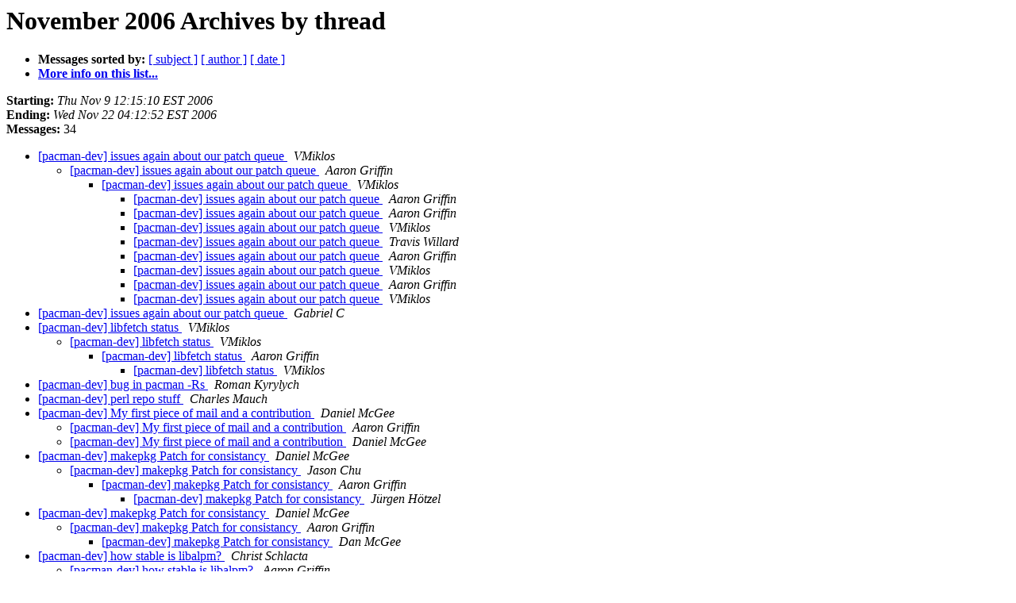

--- FILE ---
content_type: text/html
request_url: https://lists.archlinux.org/pipermail/pacman-dev/2006-November/thread.html
body_size: 1309
content:
<!DOCTYPE HTML PUBLIC "-//W3C//DTD HTML 3.2//EN">
<HTML>
  <HEAD>
     <title>The pacman-dev November 2006 Archive by thread</title>
     <META NAME="robots" CONTENT="noindex,follow">
     <META http-equiv="Content-Type" content="text/html; charset=us-ascii">
  </HEAD>
  <BODY BGCOLOR="#ffffff">
      <a name="start"></A>
      <h1>November 2006 Archives by thread</h1>
      <ul>
         <li> <b>Messages sorted by:</b>
	        
		<a href="subject.html#start">[ subject ]</a>
		<a href="author.html#start">[ author ]</a>
		<a href="date.html#start">[ date ]</a>

	     <li><b><a href="http://archlinux.org/mailman/listinfo/pacman-dev">More info on this list...
                    </a></b></li>
      </ul>
      <p><b>Starting:</b> <i>Thu Nov  9 12:15:10 EST 2006</i><br>
         <b>Ending:</b> <i>Wed Nov 22 04:12:52 EST 2006</i><br>
         <b>Messages:</b> 34<p>
     <ul>

<!--0 01163092510- -->
<LI><A HREF="000727.html">[pacman-dev] issues again about our patch queue
</A><A NAME="727">&nbsp;</A>
<I>VMiklos
</I>

<UL>
<!--1 01163092510-01163093989- -->
<LI><A HREF="000728.html">[pacman-dev] issues again about our patch queue
</A><A NAME="728">&nbsp;</A>
<I>Aaron Griffin
</I>

<UL>
<!--2 01163092510-01163093989-01163108329- -->
<LI><A HREF="000730.html">[pacman-dev] issues again about our patch queue
</A><A NAME="730">&nbsp;</A>
<I>VMiklos
</I>

<UL>
<!--3 01163092510-01163093989-01163108329-01163109027- -->
<LI><A HREF="000731.html">[pacman-dev] issues again about our patch queue
</A><A NAME="731">&nbsp;</A>
<I>Aaron Griffin
</I>

<!--3 01163092510-01163093989-01163108329-01163109297- -->
<LI><A HREF="000732.html">[pacman-dev] issues again about our patch queue
</A><A NAME="732">&nbsp;</A>
<I>Aaron Griffin
</I>

<!--3 01163092510-01163093989-01163108329-01163109297-01163109952- -->
<LI><A HREF="000734.html">[pacman-dev] issues again about our patch queue
</A><A NAME="734">&nbsp;</A>
<I>VMiklos
</I>

<!--3 01163092510-01163093989-01163108329-01163109606- -->
<LI><A HREF="000733.html">[pacman-dev] issues again about our patch queue
</A><A NAME="733">&nbsp;</A>
<I>Travis Willard
</I>

<!--3 01163092510-01163093989-01163108329-01163109606-01163112608- -->
<LI><A HREF="000735.html">[pacman-dev] issues again about our patch queue
</A><A NAME="735">&nbsp;</A>
<I>Aaron Griffin
</I>

<!--3 01163092510-01163093989-01163108329-01163109606-01163112608-01163114573- -->
<LI><A HREF="000736.html">[pacman-dev] issues again about our patch queue
</A><A NAME="736">&nbsp;</A>
<I>VMiklos
</I>

<!--3 01163092510-01163093989-01163108329-01163109606-01163112608-01163114573-01163115888- -->
<LI><A HREF="000737.html">[pacman-dev] issues again about our patch queue
</A><A NAME="737">&nbsp;</A>
<I>Aaron Griffin
</I>

<!--3 01163092510-01163093989-01163108329-01163109606-01163112608-01163114573-01163115888-01163117343- -->
<LI><A HREF="000738.html">[pacman-dev] issues again about our patch queue
</A><A NAME="738">&nbsp;</A>
<I>VMiklos
</I>

</UL>
</UL>
</UL>
<!--0 01163107010- -->
<LI><A HREF="000729.html">[pacman-dev] issues again about our patch queue
</A><A NAME="729">&nbsp;</A>
<I>Gabriel C
</I>

<!--0 01163249654- -->
<LI><A HREF="000739.html">[pacman-dev] libfetch status
</A><A NAME="739">&nbsp;</A>
<I>VMiklos
</I>

<UL>
<!--1 01163249654-01163722100- -->
<LI><A HREF="000753.html">[pacman-dev] libfetch status
</A><A NAME="753">&nbsp;</A>
<I>VMiklos
</I>

<UL>
<!--2 01163249654-01163722100-01163722882- -->
<LI><A HREF="000754.html">[pacman-dev] libfetch status
</A><A NAME="754">&nbsp;</A>
<I>Aaron Griffin
</I>

<UL>
<!--3 01163249654-01163722100-01163722882-01163723513- -->
<LI><A HREF="000755.html">[pacman-dev] libfetch status
</A><A NAME="755">&nbsp;</A>
<I>VMiklos
</I>

</UL>
</UL>
</UL>
<!--0 01163268299- -->
<LI><A HREF="000740.html">[pacman-dev]  bug in pacman -Rs
</A><A NAME="740">&nbsp;</A>
<I>Roman Kyrylych
</I>

<!--0 01163542266- -->
<LI><A HREF="000741.html">[pacman-dev] perl repo stuff
</A><A NAME="741">&nbsp;</A>
<I>Charles Mauch
</I>

<!--0 01163576439- -->
<LI><A HREF="000742.html">[pacman-dev] My first piece of mail and a contribution
</A><A NAME="742">&nbsp;</A>
<I>Daniel McGee
</I>

<UL>
<!--1 01163576439-01163607290- -->
<LI><A HREF="000743.html">[pacman-dev] My first piece of mail and a contribution
</A><A NAME="743">&nbsp;</A>
<I>Aaron Griffin
</I>

<!--1 01163576439-01163621279- -->
<LI><A HREF="000744.html">[pacman-dev]  My first piece of mail and a contribution
</A><A NAME="744">&nbsp;</A>
<I>Daniel McGee
</I>

</UL>
<!--0 01163644685- -->
<LI><A HREF="000745.html">[pacman-dev] makepkg Patch for consistancy
</A><A NAME="745">&nbsp;</A>
<I>Daniel McGee
</I>

<UL>
<!--1 01163644685-01163646582- -->
<LI><A HREF="000746.html">[pacman-dev] makepkg Patch for consistancy
</A><A NAME="746">&nbsp;</A>
<I>Jason Chu
</I>

<UL>
<!--2 01163644685-01163646582-01163715212- -->
<LI><A HREF="000748.html">[pacman-dev] makepkg Patch for consistancy
</A><A NAME="748">&nbsp;</A>
<I>Aaron Griffin
</I>

<UL>
<!--3 01163644685-01163646582-01163715212-01163715506- -->
<LI><A HREF="000749.html">[pacman-dev] makepkg Patch for consistancy
</A><A NAME="749">&nbsp;</A>
<I>J&#252;rgen H&#246;tzel
</I>

</UL>
</UL>
</UL>
<!--0 01163646715- -->
<LI><A HREF="000747.html">[pacman-dev]  makepkg Patch for consistancy
</A><A NAME="747">&nbsp;</A>
<I>Daniel McGee
</I>

<UL>
<!--1 01163646715-01163715573- -->
<LI><A HREF="000750.html">[pacman-dev] makepkg Patch for consistancy
</A><A NAME="750">&nbsp;</A>
<I>Aaron Griffin
</I>

<UL>
<!--2 01163646715-01163715573-01163729676- -->
<LI><A HREF="000757.html">[pacman-dev] makepkg Patch for consistancy
</A><A NAME="757">&nbsp;</A>
<I>Dan McGee
</I>

</UL>
</UL>
<!--0 01163715870- -->
<LI><A HREF="000751.html">[pacman-dev] how stable is libalpm?
</A><A NAME="751">&nbsp;</A>
<I>Christ Schlacta
</I>

<UL>
<!--1 01163715870-01163716652- -->
<LI><A HREF="000752.html">[pacman-dev] how stable is libalpm?
</A><A NAME="752">&nbsp;</A>
<I>Aaron Griffin
</I>

</UL>
<!--0 01163725290- -->
<LI><A HREF="000756.html">[pacman-dev] [PATCH] typo fix in libdownload
</A><A NAME="756">&nbsp;</A>
<I>VMiklos
</I>

<!--0 01164075958- -->
<LI><A HREF="000758.html">[pacman-dev] Fix alignment in package.c of new uncompressed field
</A><A NAME="758">&nbsp;</A>
<I>Dan McGee
</I>

<UL>
<!--1 01164075958-01164109714- -->
<LI><A HREF="000759.html">[pacman-dev] Fix alignment in package.c of new uncompressed	field
</A><A NAME="759">&nbsp;</A>
<I>VMiklos
</I>

<!--1 01164075958-01164186772- -->
<LI><A HREF="000760.html">[pacman-dev] Fix alignment in package.c of new uncompressed	field
</A><A NAME="760">&nbsp;</A>
<I>Aaron Griffin
</I>

</UL>
    </ul>
    <p>
      <a name="end"><b>Last message date:</b></a> 
       <i>Wed Nov 22 04:12:52 EST 2006</i><br>
    <b>Archived on:</b> <i>Wed Dec  3 15:55:29 EST 2008</i>
    <p>
   <ul>
         <li> <b>Messages sorted by:</b>
	        
		<a href="subject.html#start">[ subject ]</a>
		<a href="author.html#start">[ author ]</a>
		<a href="date.html#start">[ date ]</a>
	     <li><b><a href="http://archlinux.org/mailman/listinfo/pacman-dev">More info on this list...
                    </a></b></li>
     </ul>
     <p>
     <hr>
     <i>This archive was generated by
     Pipermail 0.09 (Mailman edition).</i>
  </BODY>
</HTML>

